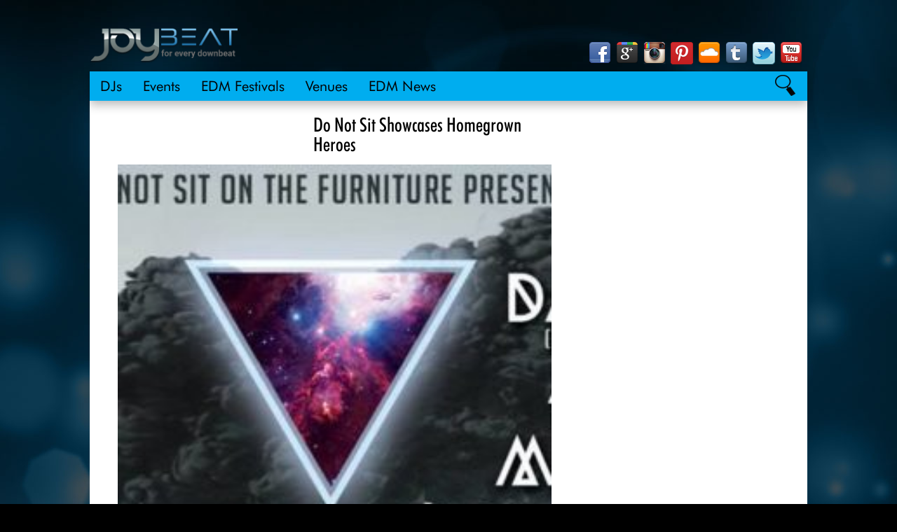

--- FILE ---
content_type: text/html; charset=UTF-8
request_url: https://joybeat.com/tag/milo-t/
body_size: 7108
content:
<!DOCTYPE html PUBLIC "-//W3C//DTD XHTML 1.0 Transitional//EN" "http://www.w3.org/TR/xhtml1/DTD/xhtml1-transitional.dtd">
<html xmlns="http://www.w3.org/1999/xhtml" lang="en-US" xml:lang="en-US">
<head profile="http://gmpg.org/xfn/11">
<meta http-equiv="Content-Type" content="text/html; charset=UTF-8" />
			<meta name="robots" content="noindex,noodp,noydir" />
		<meta name="viewport" content="width=device-width, initial-scale=1.0"/><title>milo t</title>
<script type='text/javascript' src='https://ajax.googleapis.com/ajax/libs/jquery/2.1.0/jquery.min.js'></script><script type='text/javascript' src='https://joybeat.com/wp-content/themes/djoybeat/lib/js/jquery.flexslider-min.js'></script><script type='text/javascript'>var ajaxurl = 'https://joybeat.com/wp-admin/admin-ajax.php';</script><meta name='robots' content='max-image-preview:large' />
<link rel='dns-prefetch' href='//ajax.googleapis.com' />
<link rel='dns-prefetch' href='//s.w.org' />
<link rel="alternate" type="application/rss+xml" title="JOYBEAT &raquo; Feed" href="https://joybeat.com/feed/" />
<link rel="alternate" type="application/rss+xml" title="JOYBEAT &raquo; Comments Feed" href="https://joybeat.com/comments/feed/" />
<link rel="alternate" type="application/rss+xml" title="JOYBEAT &raquo; milo t Tag Feed" href="https://joybeat.com/tag/milo-t/feed/" />
<link rel="canonical" href="https://joybeat.com/tag/milo-t/" />
<script type="text/javascript">
window._wpemojiSettings = {"baseUrl":"https:\/\/s.w.org\/images\/core\/emoji\/14.0.0\/72x72\/","ext":".png","svgUrl":"https:\/\/s.w.org\/images\/core\/emoji\/14.0.0\/svg\/","svgExt":".svg","source":{"concatemoji":"https:\/\/joybeat.com\/wp-includes\/js\/wp-emoji-release.min.js?ver=6.0.11"}};
/*! This file is auto-generated */
!function(e,a,t){var n,r,o,i=a.createElement("canvas"),p=i.getContext&&i.getContext("2d");function s(e,t){var a=String.fromCharCode,e=(p.clearRect(0,0,i.width,i.height),p.fillText(a.apply(this,e),0,0),i.toDataURL());return p.clearRect(0,0,i.width,i.height),p.fillText(a.apply(this,t),0,0),e===i.toDataURL()}function c(e){var t=a.createElement("script");t.src=e,t.defer=t.type="text/javascript",a.getElementsByTagName("head")[0].appendChild(t)}for(o=Array("flag","emoji"),t.supports={everything:!0,everythingExceptFlag:!0},r=0;r<o.length;r++)t.supports[o[r]]=function(e){if(!p||!p.fillText)return!1;switch(p.textBaseline="top",p.font="600 32px Arial",e){case"flag":return s([127987,65039,8205,9895,65039],[127987,65039,8203,9895,65039])?!1:!s([55356,56826,55356,56819],[55356,56826,8203,55356,56819])&&!s([55356,57332,56128,56423,56128,56418,56128,56421,56128,56430,56128,56423,56128,56447],[55356,57332,8203,56128,56423,8203,56128,56418,8203,56128,56421,8203,56128,56430,8203,56128,56423,8203,56128,56447]);case"emoji":return!s([129777,127995,8205,129778,127999],[129777,127995,8203,129778,127999])}return!1}(o[r]),t.supports.everything=t.supports.everything&&t.supports[o[r]],"flag"!==o[r]&&(t.supports.everythingExceptFlag=t.supports.everythingExceptFlag&&t.supports[o[r]]);t.supports.everythingExceptFlag=t.supports.everythingExceptFlag&&!t.supports.flag,t.DOMReady=!1,t.readyCallback=function(){t.DOMReady=!0},t.supports.everything||(n=function(){t.readyCallback()},a.addEventListener?(a.addEventListener("DOMContentLoaded",n,!1),e.addEventListener("load",n,!1)):(e.attachEvent("onload",n),a.attachEvent("onreadystatechange",function(){"complete"===a.readyState&&t.readyCallback()})),(e=t.source||{}).concatemoji?c(e.concatemoji):e.wpemoji&&e.twemoji&&(c(e.twemoji),c(e.wpemoji)))}(window,document,window._wpemojiSettings);
</script>
<style type="text/css">
img.wp-smiley,
img.emoji {
	display: inline !important;
	border: none !important;
	box-shadow: none !important;
	height: 1em !important;
	width: 1em !important;
	margin: 0 0.07em !important;
	vertical-align: -0.1em !important;
	background: none !important;
	padding: 0 !important;
}
</style>
	<link rel='stylesheet' id='wp-block-library-css'  href='https://joybeat.com/wp-includes/css/dist/block-library/style.min.css?ver=6.0.11' type='text/css' media='all' />
<style id='global-styles-inline-css' type='text/css'>
body{--wp--preset--color--black: #000000;--wp--preset--color--cyan-bluish-gray: #abb8c3;--wp--preset--color--white: #ffffff;--wp--preset--color--pale-pink: #f78da7;--wp--preset--color--vivid-red: #cf2e2e;--wp--preset--color--luminous-vivid-orange: #ff6900;--wp--preset--color--luminous-vivid-amber: #fcb900;--wp--preset--color--light-green-cyan: #7bdcb5;--wp--preset--color--vivid-green-cyan: #00d084;--wp--preset--color--pale-cyan-blue: #8ed1fc;--wp--preset--color--vivid-cyan-blue: #0693e3;--wp--preset--color--vivid-purple: #9b51e0;--wp--preset--gradient--vivid-cyan-blue-to-vivid-purple: linear-gradient(135deg,rgba(6,147,227,1) 0%,rgb(155,81,224) 100%);--wp--preset--gradient--light-green-cyan-to-vivid-green-cyan: linear-gradient(135deg,rgb(122,220,180) 0%,rgb(0,208,130) 100%);--wp--preset--gradient--luminous-vivid-amber-to-luminous-vivid-orange: linear-gradient(135deg,rgba(252,185,0,1) 0%,rgba(255,105,0,1) 100%);--wp--preset--gradient--luminous-vivid-orange-to-vivid-red: linear-gradient(135deg,rgba(255,105,0,1) 0%,rgb(207,46,46) 100%);--wp--preset--gradient--very-light-gray-to-cyan-bluish-gray: linear-gradient(135deg,rgb(238,238,238) 0%,rgb(169,184,195) 100%);--wp--preset--gradient--cool-to-warm-spectrum: linear-gradient(135deg,rgb(74,234,220) 0%,rgb(151,120,209) 20%,rgb(207,42,186) 40%,rgb(238,44,130) 60%,rgb(251,105,98) 80%,rgb(254,248,76) 100%);--wp--preset--gradient--blush-light-purple: linear-gradient(135deg,rgb(255,206,236) 0%,rgb(152,150,240) 100%);--wp--preset--gradient--blush-bordeaux: linear-gradient(135deg,rgb(254,205,165) 0%,rgb(254,45,45) 50%,rgb(107,0,62) 100%);--wp--preset--gradient--luminous-dusk: linear-gradient(135deg,rgb(255,203,112) 0%,rgb(199,81,192) 50%,rgb(65,88,208) 100%);--wp--preset--gradient--pale-ocean: linear-gradient(135deg,rgb(255,245,203) 0%,rgb(182,227,212) 50%,rgb(51,167,181) 100%);--wp--preset--gradient--electric-grass: linear-gradient(135deg,rgb(202,248,128) 0%,rgb(113,206,126) 100%);--wp--preset--gradient--midnight: linear-gradient(135deg,rgb(2,3,129) 0%,rgb(40,116,252) 100%);--wp--preset--duotone--dark-grayscale: url('#wp-duotone-dark-grayscale');--wp--preset--duotone--grayscale: url('#wp-duotone-grayscale');--wp--preset--duotone--purple-yellow: url('#wp-duotone-purple-yellow');--wp--preset--duotone--blue-red: url('#wp-duotone-blue-red');--wp--preset--duotone--midnight: url('#wp-duotone-midnight');--wp--preset--duotone--magenta-yellow: url('#wp-duotone-magenta-yellow');--wp--preset--duotone--purple-green: url('#wp-duotone-purple-green');--wp--preset--duotone--blue-orange: url('#wp-duotone-blue-orange');--wp--preset--font-size--small: 13px;--wp--preset--font-size--medium: 20px;--wp--preset--font-size--large: 36px;--wp--preset--font-size--x-large: 42px;}.has-black-color{color: var(--wp--preset--color--black) !important;}.has-cyan-bluish-gray-color{color: var(--wp--preset--color--cyan-bluish-gray) !important;}.has-white-color{color: var(--wp--preset--color--white) !important;}.has-pale-pink-color{color: var(--wp--preset--color--pale-pink) !important;}.has-vivid-red-color{color: var(--wp--preset--color--vivid-red) !important;}.has-luminous-vivid-orange-color{color: var(--wp--preset--color--luminous-vivid-orange) !important;}.has-luminous-vivid-amber-color{color: var(--wp--preset--color--luminous-vivid-amber) !important;}.has-light-green-cyan-color{color: var(--wp--preset--color--light-green-cyan) !important;}.has-vivid-green-cyan-color{color: var(--wp--preset--color--vivid-green-cyan) !important;}.has-pale-cyan-blue-color{color: var(--wp--preset--color--pale-cyan-blue) !important;}.has-vivid-cyan-blue-color{color: var(--wp--preset--color--vivid-cyan-blue) !important;}.has-vivid-purple-color{color: var(--wp--preset--color--vivid-purple) !important;}.has-black-background-color{background-color: var(--wp--preset--color--black) !important;}.has-cyan-bluish-gray-background-color{background-color: var(--wp--preset--color--cyan-bluish-gray) !important;}.has-white-background-color{background-color: var(--wp--preset--color--white) !important;}.has-pale-pink-background-color{background-color: var(--wp--preset--color--pale-pink) !important;}.has-vivid-red-background-color{background-color: var(--wp--preset--color--vivid-red) !important;}.has-luminous-vivid-orange-background-color{background-color: var(--wp--preset--color--luminous-vivid-orange) !important;}.has-luminous-vivid-amber-background-color{background-color: var(--wp--preset--color--luminous-vivid-amber) !important;}.has-light-green-cyan-background-color{background-color: var(--wp--preset--color--light-green-cyan) !important;}.has-vivid-green-cyan-background-color{background-color: var(--wp--preset--color--vivid-green-cyan) !important;}.has-pale-cyan-blue-background-color{background-color: var(--wp--preset--color--pale-cyan-blue) !important;}.has-vivid-cyan-blue-background-color{background-color: var(--wp--preset--color--vivid-cyan-blue) !important;}.has-vivid-purple-background-color{background-color: var(--wp--preset--color--vivid-purple) !important;}.has-black-border-color{border-color: var(--wp--preset--color--black) !important;}.has-cyan-bluish-gray-border-color{border-color: var(--wp--preset--color--cyan-bluish-gray) !important;}.has-white-border-color{border-color: var(--wp--preset--color--white) !important;}.has-pale-pink-border-color{border-color: var(--wp--preset--color--pale-pink) !important;}.has-vivid-red-border-color{border-color: var(--wp--preset--color--vivid-red) !important;}.has-luminous-vivid-orange-border-color{border-color: var(--wp--preset--color--luminous-vivid-orange) !important;}.has-luminous-vivid-amber-border-color{border-color: var(--wp--preset--color--luminous-vivid-amber) !important;}.has-light-green-cyan-border-color{border-color: var(--wp--preset--color--light-green-cyan) !important;}.has-vivid-green-cyan-border-color{border-color: var(--wp--preset--color--vivid-green-cyan) !important;}.has-pale-cyan-blue-border-color{border-color: var(--wp--preset--color--pale-cyan-blue) !important;}.has-vivid-cyan-blue-border-color{border-color: var(--wp--preset--color--vivid-cyan-blue) !important;}.has-vivid-purple-border-color{border-color: var(--wp--preset--color--vivid-purple) !important;}.has-vivid-cyan-blue-to-vivid-purple-gradient-background{background: var(--wp--preset--gradient--vivid-cyan-blue-to-vivid-purple) !important;}.has-light-green-cyan-to-vivid-green-cyan-gradient-background{background: var(--wp--preset--gradient--light-green-cyan-to-vivid-green-cyan) !important;}.has-luminous-vivid-amber-to-luminous-vivid-orange-gradient-background{background: var(--wp--preset--gradient--luminous-vivid-amber-to-luminous-vivid-orange) !important;}.has-luminous-vivid-orange-to-vivid-red-gradient-background{background: var(--wp--preset--gradient--luminous-vivid-orange-to-vivid-red) !important;}.has-very-light-gray-to-cyan-bluish-gray-gradient-background{background: var(--wp--preset--gradient--very-light-gray-to-cyan-bluish-gray) !important;}.has-cool-to-warm-spectrum-gradient-background{background: var(--wp--preset--gradient--cool-to-warm-spectrum) !important;}.has-blush-light-purple-gradient-background{background: var(--wp--preset--gradient--blush-light-purple) !important;}.has-blush-bordeaux-gradient-background{background: var(--wp--preset--gradient--blush-bordeaux) !important;}.has-luminous-dusk-gradient-background{background: var(--wp--preset--gradient--luminous-dusk) !important;}.has-pale-ocean-gradient-background{background: var(--wp--preset--gradient--pale-ocean) !important;}.has-electric-grass-gradient-background{background: var(--wp--preset--gradient--electric-grass) !important;}.has-midnight-gradient-background{background: var(--wp--preset--gradient--midnight) !important;}.has-small-font-size{font-size: var(--wp--preset--font-size--small) !important;}.has-medium-font-size{font-size: var(--wp--preset--font-size--medium) !important;}.has-large-font-size{font-size: var(--wp--preset--font-size--large) !important;}.has-x-large-font-size{font-size: var(--wp--preset--font-size--x-large) !important;}
</style>
<link rel='stylesheet' id='jquery-style-css'  href='https://ajax.googleapis.com/ajax/libs/jqueryui/1.9.2/themes/smoothness/jquery-ui.css?ver=6.0.11' type='text/css' media='all' />
<link rel='stylesheet' id='jquery-fancybox-css-css'  href='https://joybeat.com/wp-content/themes/djoybeat/lib/js/fancybox/jquery.fancybox.css?ver=6.0.11' type='text/css' media='all' />
<link rel='stylesheet' id='edwin-css'  href='https://joybeat.com/wp-content/themes/djoybeat/lib/css/edwin.css?ver=6.0.11' type='text/css' media='all' />
<link rel='stylesheet' id='mmenu-css'  href='https://joybeat.com/wp-content/themes/djoybeat/lib/css/jquery.mmenu.all.css?ver=6.0.11' type='text/css' media='all' />
<link rel='stylesheet' id='o-style-css'  href='https://joybeat.com/wp-content/themes/djoybeat/style.css?ver=1.0.1.405' type='text/css' media='all' />
<link rel='stylesheet' id='tipsy-social-icons-css'  href='https://joybeat.com/wp-content/plugins/tipsy-social-icons/css/widget.css?ver=6.0.11' type='text/css' media='all' />
<!--[if lt IE 9]>
<script type='text/javascript' src='https://joybeat.com/wp-content/themes/genesis/lib/js/html5shiv.min.js?ver=3.7.3' id='html5shiv-js'></script>
<![endif]-->
<script type='text/javascript' src='https://ajax.googleapis.com/ajax/libs/jquery/2.1.0/jquery.min.js?ver=1.0.1.405' id='jquery-js'></script>
<script type='text/javascript' src='https://ajax.googleapis.com/ajax/libs/jqueryui/1.10.4/jquery-ui.min.js?ver=6.0.11' id='jquery-ui-js'></script>
<script type='text/javascript' src='https://joybeat.com/wp-content/plugins/tipsy-social-icons/js/widget.min.js?ver=6.0.11' id='tipsy-social-icons-js'></script>
<link rel="https://api.w.org/" href="https://joybeat.com/wp-json/" /><link rel="alternate" type="application/json" href="https://joybeat.com/wp-json/wp/v2/tags/4503" /><link rel="EditURI" type="application/rsd+xml" title="RSD" href="https://joybeat.com/xmlrpc.php?rsd" />
<link rel="icon" href="https://joybeat.com/wp-content/themes/djoybeat/images/favicon.ico" />
<script>(function() {
  var _fbq = window._fbq || (window._fbq = []);
  if (!_fbq.loaded) {
    var fbds = document.createElement('script');
    fbds.async = true;
    fbds.src = '//connect.facebook.net/en_US/fbds.js';
    var s = document.getElementsByTagName('script')[0];
    s.parentNode.insertBefore(fbds, s);
    _fbq.loaded = true;
  }
  _fbq.push(['addPixelId', '754987164514282']);
})();
window._fbq = window._fbq || [];
window._fbq.push(['track', 'PixelInitialized', {}]);
</script>
<noscript><img height="1" width="1" alt="" style="display:none" src="https://www.facebook.com/tr?id=754987164514282&amp;ev=NoScript" /></noscript>

<script src="//platform.twitter.com/oct.js" type="text/javascript"></script>
<script type="text/javascript">
twttr.conversion.trackPid('l4a1r');
</script>
<noscript>
<img height="1" width="1" style="display:none;" alt="" src="https://analytics.twitter.com/i/adsct?txn_id=l4a1r&p_id=Twitter" />
<img height="1" width="1" style="display:none;" alt="" src="//t.co/i/adsct?txn_id=l4a1r&p_id=Twitter" />
</noscript></head>
<body class="archive tag tag-milo-t tag-4503 header-image content-sidebar"><svg xmlns="http://www.w3.org/2000/svg" viewBox="0 0 0 0" width="0" height="0" focusable="false" role="none" style="visibility: hidden; position: absolute; left: -9999px; overflow: hidden;" ><defs><filter id="wp-duotone-dark-grayscale"><feColorMatrix color-interpolation-filters="sRGB" type="matrix" values=" .299 .587 .114 0 0 .299 .587 .114 0 0 .299 .587 .114 0 0 .299 .587 .114 0 0 " /><feComponentTransfer color-interpolation-filters="sRGB" ><feFuncR type="table" tableValues="0 0.49803921568627" /><feFuncG type="table" tableValues="0 0.49803921568627" /><feFuncB type="table" tableValues="0 0.49803921568627" /><feFuncA type="table" tableValues="1 1" /></feComponentTransfer><feComposite in2="SourceGraphic" operator="in" /></filter></defs></svg><svg xmlns="http://www.w3.org/2000/svg" viewBox="0 0 0 0" width="0" height="0" focusable="false" role="none" style="visibility: hidden; position: absolute; left: -9999px; overflow: hidden;" ><defs><filter id="wp-duotone-grayscale"><feColorMatrix color-interpolation-filters="sRGB" type="matrix" values=" .299 .587 .114 0 0 .299 .587 .114 0 0 .299 .587 .114 0 0 .299 .587 .114 0 0 " /><feComponentTransfer color-interpolation-filters="sRGB" ><feFuncR type="table" tableValues="0 1" /><feFuncG type="table" tableValues="0 1" /><feFuncB type="table" tableValues="0 1" /><feFuncA type="table" tableValues="1 1" /></feComponentTransfer><feComposite in2="SourceGraphic" operator="in" /></filter></defs></svg><svg xmlns="http://www.w3.org/2000/svg" viewBox="0 0 0 0" width="0" height="0" focusable="false" role="none" style="visibility: hidden; position: absolute; left: -9999px; overflow: hidden;" ><defs><filter id="wp-duotone-purple-yellow"><feColorMatrix color-interpolation-filters="sRGB" type="matrix" values=" .299 .587 .114 0 0 .299 .587 .114 0 0 .299 .587 .114 0 0 .299 .587 .114 0 0 " /><feComponentTransfer color-interpolation-filters="sRGB" ><feFuncR type="table" tableValues="0.54901960784314 0.98823529411765" /><feFuncG type="table" tableValues="0 1" /><feFuncB type="table" tableValues="0.71764705882353 0.25490196078431" /><feFuncA type="table" tableValues="1 1" /></feComponentTransfer><feComposite in2="SourceGraphic" operator="in" /></filter></defs></svg><svg xmlns="http://www.w3.org/2000/svg" viewBox="0 0 0 0" width="0" height="0" focusable="false" role="none" style="visibility: hidden; position: absolute; left: -9999px; overflow: hidden;" ><defs><filter id="wp-duotone-blue-red"><feColorMatrix color-interpolation-filters="sRGB" type="matrix" values=" .299 .587 .114 0 0 .299 .587 .114 0 0 .299 .587 .114 0 0 .299 .587 .114 0 0 " /><feComponentTransfer color-interpolation-filters="sRGB" ><feFuncR type="table" tableValues="0 1" /><feFuncG type="table" tableValues="0 0.27843137254902" /><feFuncB type="table" tableValues="0.5921568627451 0.27843137254902" /><feFuncA type="table" tableValues="1 1" /></feComponentTransfer><feComposite in2="SourceGraphic" operator="in" /></filter></defs></svg><svg xmlns="http://www.w3.org/2000/svg" viewBox="0 0 0 0" width="0" height="0" focusable="false" role="none" style="visibility: hidden; position: absolute; left: -9999px; overflow: hidden;" ><defs><filter id="wp-duotone-midnight"><feColorMatrix color-interpolation-filters="sRGB" type="matrix" values=" .299 .587 .114 0 0 .299 .587 .114 0 0 .299 .587 .114 0 0 .299 .587 .114 0 0 " /><feComponentTransfer color-interpolation-filters="sRGB" ><feFuncR type="table" tableValues="0 0" /><feFuncG type="table" tableValues="0 0.64705882352941" /><feFuncB type="table" tableValues="0 1" /><feFuncA type="table" tableValues="1 1" /></feComponentTransfer><feComposite in2="SourceGraphic" operator="in" /></filter></defs></svg><svg xmlns="http://www.w3.org/2000/svg" viewBox="0 0 0 0" width="0" height="0" focusable="false" role="none" style="visibility: hidden; position: absolute; left: -9999px; overflow: hidden;" ><defs><filter id="wp-duotone-magenta-yellow"><feColorMatrix color-interpolation-filters="sRGB" type="matrix" values=" .299 .587 .114 0 0 .299 .587 .114 0 0 .299 .587 .114 0 0 .299 .587 .114 0 0 " /><feComponentTransfer color-interpolation-filters="sRGB" ><feFuncR type="table" tableValues="0.78039215686275 1" /><feFuncG type="table" tableValues="0 0.94901960784314" /><feFuncB type="table" tableValues="0.35294117647059 0.47058823529412" /><feFuncA type="table" tableValues="1 1" /></feComponentTransfer><feComposite in2="SourceGraphic" operator="in" /></filter></defs></svg><svg xmlns="http://www.w3.org/2000/svg" viewBox="0 0 0 0" width="0" height="0" focusable="false" role="none" style="visibility: hidden; position: absolute; left: -9999px; overflow: hidden;" ><defs><filter id="wp-duotone-purple-green"><feColorMatrix color-interpolation-filters="sRGB" type="matrix" values=" .299 .587 .114 0 0 .299 .587 .114 0 0 .299 .587 .114 0 0 .299 .587 .114 0 0 " /><feComponentTransfer color-interpolation-filters="sRGB" ><feFuncR type="table" tableValues="0.65098039215686 0.40392156862745" /><feFuncG type="table" tableValues="0 1" /><feFuncB type="table" tableValues="0.44705882352941 0.4" /><feFuncA type="table" tableValues="1 1" /></feComponentTransfer><feComposite in2="SourceGraphic" operator="in" /></filter></defs></svg><svg xmlns="http://www.w3.org/2000/svg" viewBox="0 0 0 0" width="0" height="0" focusable="false" role="none" style="visibility: hidden; position: absolute; left: -9999px; overflow: hidden;" ><defs><filter id="wp-duotone-blue-orange"><feColorMatrix color-interpolation-filters="sRGB" type="matrix" values=" .299 .587 .114 0 0 .299 .587 .114 0 0 .299 .587 .114 0 0 .299 .587 .114 0 0 " /><feComponentTransfer color-interpolation-filters="sRGB" ><feFuncR type="table" tableValues="0.098039215686275 1" /><feFuncG type="table" tableValues="0 0.66274509803922" /><feFuncB type="table" tableValues="0.84705882352941 0.41960784313725" /><feFuncA type="table" tableValues="1 1" /></feComponentTransfer><feComposite in2="SourceGraphic" operator="in" /></filter></defs></svg><div id="wrap"><div id="top-header">
<div class="ad">
	
</div></div><!-- end #top-header --><div id="header"><div class="wrap"><div id="title-area"><p id="title"><a href="https://joybeat.com/">JOYBEAT</a></p><p id="description">DJs, Events, Nightclubs</p></div><div class="widget-area header-widget-area"><div id="tipsy-social-icons-2" class="widget tipsy-social-icons"><div class="widget-wrap"><div class="tipsy-social-icon-container">
	<ul class="tipsy-social-icons tooltip-position-above">					<li>
						<a href="https://www.facebook.com/djoybeat" class="no-fade" target="_blank">
							<img src="https://joybeat.com/wp-content/plugins/tipsy-social-icons/images/32/facebook_32.png" alt="Facebook" class="tipsy-social-icons" />
						</a>
					</li>					<li>
						<a href="https://plus.google.com/+DjoybeatOfficial/" class="no-fade" target="_blank">
							<img src="https://joybeat.com/wp-content/plugins/tipsy-social-icons/images/32/googleplus_32.png" alt="Googleplus" class="tipsy-social-icons" />
						</a>
					</li>					<li>
						<a href="http://www.instagram.com/djoybeat" class="no-fade" target="_blank">
							<img src="https://joybeat.com/wp-content/plugins/tipsy-social-icons/images/32/instagram_32.png" alt="Instagram" class="tipsy-social-icons" />
						</a>
					</li>					<li>
						<a href="http://pinterest.com/djoybeat/" class="no-fade" target="_blank">
							<img src="https://joybeat.com/wp-content/plugins/tipsy-social-icons/images/32/pinterest_32.png" alt="Pinterest" class="tipsy-social-icons" />
						</a>
					</li>					<li>
						<a href="https://soundcloud.com/djoybeat/" class="no-fade" target="_blank">
							<img src="https://joybeat.com/wp-content/plugins/tipsy-social-icons/images/32/soundcloud_32.png" alt="Soundcloud" class="tipsy-social-icons" />
						</a>
					</li>					<li>
						<a href="http://djoybeat.tumblr.com/" class="no-fade" target="_blank">
							<img src="https://joybeat.com/wp-content/plugins/tipsy-social-icons/images/32/tumblr_32.png" alt="Tumblr" class="tipsy-social-icons" />
						</a>
					</li>					<li>
						<a href="http://twitter.com/djoybeat" class="no-fade" target="_blank">
							<img src="https://joybeat.com/wp-content/plugins/tipsy-social-icons/images/32/twitter_32.png" alt="Twitter" class="tipsy-social-icons" />
						</a>
					</li>					<li>
						<a href="http://www.youtube.com/user/djoybeat" class="no-fade" target="_blank">
							<img src="https://joybeat.com/wp-content/plugins/tipsy-social-icons/images/32/youtube_32.png" alt="Youtube" class="tipsy-social-icons" />
						</a>
					</li></ul><!-- /.tipsy-social-icons -->
<!--
Licensing For Several Icons:
If you use these icons, please place an attribution link to komodomedia.com. Social Network Icon Pack by Rogie King is licensed under a Creative Commons Attribution-Share Alike 3.0 Unported License (http://creativecommons.org/licenses/by-nc-sa/3.0/). I claim no right of ownership to the respective company logos and glyphs in each one of these icons.
-->
</div><!-- /.tipsy-social-icon-container --></div></div>
</div>	
		<a href="#responsivemenu" class="menu-icons"><img src="/wp-content/themes/djoybeat/images/menu-icons.jpg"></a>
	
	</div></div>	<div id="nav">
		<div class="wrap">
			<div class="menu-primary-navigation-container"><ul id="menu-primary-navigation" class="menu genesis-nav-menu menu-primary"><li id="menu-item-94" class="menu-item menu-item-type-post_type menu-item-object-page menu-item-94"><a href="https://joybeat.com/dj-listings/">DJs</a></li>
<li id="menu-item-5" class="menu-item menu-item-type-post_type menu-item-object-page menu-item-5"><a href="https://joybeat.com/upcoming-events/">Events</a></li>
<li id="menu-item-206382" class="menu-item menu-item-type-post_type menu-item-object-page menu-item-206382"><a href="https://joybeat.com/edm-festivals/">EDM Festivals</a></li>
<li id="menu-item-45472" class="menu-item menu-item-type-post_type menu-item-object-page menu-item-45472"><a href="https://joybeat.com/venue/">Venues</a></li>
<li id="menu-item-131319" class="menu-item menu-item-type-post_type menu-item-object-page menu-item-131319"><a href="https://joybeat.com/edm-news/">EDM News</a></li>
</ul></div>			
			<div class="search-mag"></div>
		</div>
		<div class="search-wrap">
			<div class="search-slide">
									
					<div id="search-3" class="widget widget_search"><div class="widget-wrap"><form method="get" class="searchform search-form" action="https://joybeat.com/" role="search" ><input type="text" value="Search" name="s" class="s search-input" onfocus="if ('Search' === this.value) {this.value = '';}" onblur="if ('' === this.value) {this.value = 'Search';}" /><input type="submit" class="searchsubmit search-submit" value="Go" /></form></div></div>		
							</div>
		</div>
	</div>
	
	<nav id="responsivemenu" style="display: none;">

			<div class="menu-primary-navigation-container"><ul id="menu-primary-navigation" class="menu genesis-nav-menu menu-primary"><li class="menu-item menu-item-type-post_type menu-item-object-page menu-item-94"><a href="https://joybeat.com/dj-listings/">DJs</a></li>
<li class="menu-item menu-item-type-post_type menu-item-object-page menu-item-5"><a href="https://joybeat.com/upcoming-events/">Events</a></li>
<li class="menu-item menu-item-type-post_type menu-item-object-page menu-item-206382"><a href="https://joybeat.com/edm-festivals/">EDM Festivals</a></li>
<li class="menu-item menu-item-type-post_type menu-item-object-page menu-item-45472"><a href="https://joybeat.com/venue/">Venues</a></li>
<li class="menu-item menu-item-type-post_type menu-item-object-page menu-item-131319"><a href="https://joybeat.com/edm-news/">EDM News</a></li>
</ul></div>			
	
	</nav>
	
	
	
	
	<div id="inner"><div class="wrap"><div id="content-sidebar-wrap"><div id="content" class="hfeed"><div class="post-355786 post type-post status-publish format-standard has-post-thumbnail hentry category-events-and-festivals tag-alx tag-dakap tag-do-no-sit-on-the-furniture tag-heroes tag-homegrown tag-miami tag-milo-t tag-south-beach tag-techno entry"><h2 class="entry-title"><a class="entry-title-link" rel="bookmark" href="https://joybeat.com/do-not-sit-showcases-homegrown-heroes/">Do Not Sit Showcases Homegrown Heroes</a></h2>
<a href="https://joybeat.com/do-not-sit-showcases-homegrown-heroes/"><img width="250" height="250" src="https://joybeat.com/wp-content/uploads/2014/06/do-not-sit-250x250.jpg" class="single-featured clearfix" alt="" loading="lazy" /></a><div class="entry-content"><p>Miami gets an extra large dose of local love this Thursday at Do Not Sit On the Furniture's Homegrown Heroes showcase. Created with the intention of showing off some of the brightest names in Miami's &#x02026; <a href="https://joybeat.com/do-not-sit-showcases-homegrown-heroes/" class="more-link">[Read more...]</a></p></div><div class="post-info"><span class="date published time" title="2014-06-19T09:11:10-07:00">June 19, 2014</span>  by   </div></div></div><div id="sidebar" class="sidebar widget-area">	
	<div id="right-variscroll-roller">
	
	<div class="ad">
	
</div>	
	</div>
	<script>
	$(window).load(function() {
  
  
  
  $("#right-variscroll-roller").variScroll({
		ratio: 0.8,
        isRollbackEnabled: true,
        isManual: false,
        headerHeight: 42,
        isOuterContainerHeightChangeEnabled: false,
        footerElement: $("#footer-widgets"),
	    outerContainer: $(".right_column")
	});
	 
	

  
  
});
</script>
	</div></div></div></div><div id="footer-widgets" class="footer-widgets"><div class="wrap"><div class="widget-area footer-widgets-1 footer-widget-area"><div id="text-7" class="widget widget_text"><div class="widget-wrap"><h4 class="widget-title widgettitle">Contact Us</h4>
			<div class="textwidget"><p>General Inquiries: <a href="mailto:support@djoybeat.com">info@djoybeat.com</a></p>
<p>Website support: <a href="mailto:support@djoybeat.com">support@djoybeat.com</a></p>
<p>Advertising: <a href="mailto:advertising@djoybeat.com">advertising@djoybeat.com</a></p>
<p>Form: <a href="/contact">Contact Us</a></p>
</div>
		</div></div>
</div><div class="widget-area footer-widgets-2 footer-widget-area"><div id="nav_menu-6" class="widget widget_nav_menu"><div class="widget-wrap"><h4 class="widget-title widgettitle">Help Us Grow</h4>
<div class="menu-secondary-navigation-container"><ul id="menu-secondary-navigation" class="menu"><li id="menu-item-152908" class="menu-item menu-item-type-post_type menu-item-object-page menu-item-152908"><a href="https://joybeat.com/contact-us/add-a-dj/">Add a DJ</a></li>
<li id="menu-item-152909" class="menu-item menu-item-type-post_type menu-item-object-page menu-item-152909"><a href="https://joybeat.com/add-a-venue/">Add a Venue</a></li>
<li id="menu-item-357412" class="menu-item menu-item-type-post_type menu-item-object-page menu-item-357412"><a href="https://joybeat.com/contact-us/add-an-event/">Add an Event</a></li>
<li id="menu-item-256092" class="menu-item menu-item-type-post_type menu-item-object-page menu-item-256092"><a href="https://joybeat.com/add-a-festival/">Add a Festival</a></li>
</ul></div></div></div>
</div><div class="widget-area footer-widgets-3 footer-widget-area"><div id="text-8" class="widget widget_text"><div class="widget-wrap">			<div class="textwidget"><p><img src="https://joybeat.com/wp-content/themes/djoybeat/images/djoybeat_logo_shiny.png" /></p>
</div>
		</div></div>
<div id="tipsy-social-icons-3" class="widget tipsy-social-icons"><div class="widget-wrap"><div class="tipsy-social-icon-container">
	<ul class="tipsy-social-icons tooltip-position-off">					<li>
						<a href="https://www.facebook.com/djoybeat" class="no-fade" target="_blank">
							<img src="https://joybeat.com/wp-content/plugins/tipsy-social-icons/images/32/facebook_32.png" alt="Facebook" class="tipsy-social-icons" />
						</a>
					</li>					<li>
						<a href="https://plus.google.com/+DjoybeatOfficial/" class="no-fade" target="_blank">
							<img src="https://joybeat.com/wp-content/plugins/tipsy-social-icons/images/32/googleplus_32.png" alt="Googleplus" class="tipsy-social-icons" />
						</a>
					</li>					<li>
						<a href="http://www.instagram.com/djoybeat" class="no-fade" target="_blank">
							<img src="https://joybeat.com/wp-content/plugins/tipsy-social-icons/images/32/instagram_32.png" alt="Instagram" class="tipsy-social-icons" />
						</a>
					</li>					<li>
						<a href="http://www.instagram.com/djoybeat" class="no-fade" target="_blank">
							<img src="https://joybeat.com/wp-content/plugins/tipsy-social-icons/images/32/pinterest_32.png" alt="Pinterest" class="tipsy-social-icons" />
						</a>
					</li>					<li>
						<a href="https://soundcloud.com/djoybeat/" class="no-fade" target="_blank">
							<img src="https://joybeat.com/wp-content/plugins/tipsy-social-icons/images/32/soundcloud_32.png" alt="Soundcloud" class="tipsy-social-icons" />
						</a>
					</li>					<li>
						<a href="http://djoybeat.tumblr.com/" class="no-fade" target="_blank">
							<img src="https://joybeat.com/wp-content/plugins/tipsy-social-icons/images/32/tumblr_32.png" alt="Tumblr" class="tipsy-social-icons" />
						</a>
					</li>					<li>
						<a href="http://twitter.com/djoybeat" class="no-fade" target="_blank">
							<img src="https://joybeat.com/wp-content/plugins/tipsy-social-icons/images/32/twitter_32.png" alt="Twitter" class="tipsy-social-icons" />
						</a>
					</li>					<li>
						<a href="http://www.youtube.com/user/djoybeat" class="no-fade" target="_blank">
							<img src="https://joybeat.com/wp-content/plugins/tipsy-social-icons/images/32/youtube_32.png" alt="Youtube" class="tipsy-social-icons" />
						</a>
					</li></ul><!-- /.tipsy-social-icons -->
<!--
Licensing For Several Icons:
If you use these icons, please place an attribution link to komodomedia.com. Social Network Icon Pack by Rogie King is licensed under a Creative Commons Attribution-Share Alike 3.0 Unported License (http://creativecommons.org/licenses/by-nc-sa/3.0/). I claim no right of ownership to the respective company logos and glyphs in each one of these icons.
-->
</div><!-- /.tipsy-social-icon-container --></div></div>
</div></div></div><div id="footer" class="footer"><div class="wrap"> 
	
	<div class="footer-bottom">
		<div class="right">
			(C) 2014 MWFC
	  	</div>
	</div>
</div></div></div><script>
  (function(i,s,o,g,r,a,m){i['GoogleAnalyticsObject']=r;i[r]=i[r]||function(){
  (i[r].q=i[r].q||[]).push(arguments)},i[r].l=1*new Date();a=s.createElement(o),
  m=s.getElementsByTagName(o)[0];a.async=1;a.src=g;m.parentNode.insertBefore(a,m)
  })(window,document,'script','//www.google-analytics.com/analytics.js','ga');

  ga('create', 'UA-41317276-1', 'djoybeat.com');
  ga('require', 'displayfeatures');
  ga('send', 'pageview');

</script>
<script type='text/javascript' src='https://joybeat.com/wp-content/themes/djoybeat/lib/js/jquery.easing.js?ver=1.0.1.405' id='jquery-easing-js'></script>
<script type='text/javascript' src='https://joybeat.com/wp-content/themes/djoybeat/lib/js/jquery.mmenu.min.all.js?ver=1.0.1.405' id='jquery-jpanelmenu-js'></script>
<script type='text/javascript' src='https://joybeat.com/wp-content/themes/djoybeat/lib/js/jquery.fitvids.min.js?ver=1.0.1.405' id='jquery-fitvids-js'></script>
<script type='text/javascript' src='https://joybeat.com/wp-content/themes/djoybeat/lib/js/fancybox/jquery.fancybox.pack.js?ver=1.0.1.405' id='jquery-fancybox-js'></script>
<script type='text/javascript' src='https://joybeat.com/wp-content/themes/djoybeat/lib/js/jquery.imagesloaded.min.js?ver=1.0.1.405' id='jquery-imagesloaded-js'></script>
<script type='text/javascript' src='https://joybeat.com/wp-content/themes/djoybeat/lib/js/jquery.sticky.js?ver=1.0.1.405' id='jquery-sticky-js'></script>
<script type='text/javascript' src='https://joybeat.com/wp-content/themes/djoybeat/lib/js/variscroll.min.js?ver=1.0.1.405' id='variscroll-js'></script>
<script type='text/javascript' src='https://joybeat.com/wp-content/themes/djoybeat/lib/js/scriptinits.js?ver=1.0.1.405' id='o-script-inits-js'></script>
</body></html>

<!--
Performance optimized by W3 Total Cache. Learn more: https://www.boldgrid.com/w3-total-cache/

Object Caching 37/97 objects using disk
Application Monitoring using New Relic
Fragment Caching 0/0 fragments using disk

Served from: joybeat.com @ 2025-11-21 19:14:11 by W3 Total Cache
-->

--- FILE ---
content_type: text/css
request_url: https://joybeat.com/wp-content/themes/djoybeat/lib/css/edwin.css?ver=6.0.11
body_size: 556
content:
.single-post #inner .wrap,
.single-giveaway #inner .wrap,
.content-sidebar #inner .wrap{
	
	padding: 0px 2% 2%;
	width: 96%;
	
}


.all_content .right_read h2 a {
	
	line-height: 25px;
}

.single-post h1{
	
	color: #000;
	
}

.single-featured{
	
	width: 100% !important;
	margin: 0px 0px 20px !important;
	
}

.single-post #content,
.single-giveaway #content{
	
	width: 67%;
	
}

.content-sidebar #sidebar .widget {
	background: #fff !important;
	color: #000 !important;
}

.sidebar .widget {
	margin: 0 0 20px !important;
	padding:0px !important;
	border: 0px !important;
	box-shadow: none!important;
	float: right;
}

.sidebar .widget h4.widgettitle {
	color: #000 !important;
	text-shadow: none;
	font-size: 24px;
}

.post-info{
	
	color: #000 !important;
	
}

.related_single_post ul,
.related_single_post li{
	
	list-style-type: none;
	float: left;
	
}

.related_single_post li{
	
	width: 153px !important;
	float: left; 
	display: inline;
	margin-right: 10px;
	
	
	
}

.related_single_post li img{
	
	width: 100%;
	height: auto;
	
	
	
}

.related_single_post li h2{
	
	width: 100%;
	margin: 10px 0px !important;
	text-align: center;
	
	
	
}

.related_single_post li h2 a{
	
	color: #000;
	font-size: 18px !important;
font-family: 'FuturaBTW01-MediumConde' !important;
	text-align: center;
	
	
}




.related_articles li{
	
	cursor: pointer;
}
.related_articles li:hover .read_section,
.related_articles li.selected .read_section,
.related_articles li:hover .read_section_even,
.related_articles li.selected .read_section_even{
	
	background-color: #8d8d8d!important;
	
}


--- FILE ---
content_type: application/x-javascript
request_url: https://joybeat.com/wp-content/themes/djoybeat/lib/js/scriptinits.js?ver=1.0.1.405
body_size: 1334
content:

jQuery(function($) {



	$(window).load(function() {
	
		$(".search-form").hide();
		$(".search-mag").click(function(){
			$(".search-form").slideToggle();
		});

		$("#showgenres").click(function(){
					$("#genres").slideToggle();
		});
		
		$("#nav").sticky({topSpacing:0});
		
		
		$(".embed-youtube").fitVids();

		var select = $('a[href$=".bmp"],a[href$=".gif"],a[href$=".jpg"],a[href$=".jpeg"],a[href$=".png"],a[href$=".BMP"],a[href$=".GIF"],a[href$=".JPG"],a[href$=".JPEG"],a[href$=".PNG"]');
		select.attr('rel', 'fancybox');
		select.fancybox({
		title : '',
		openEffect		: 'fade',
		closeEffect		: 'fade',
		nextEffect		: 'fade',
		prevEffect		: 'fade',
		openSpeed		: 'normal',
		closeSpeed		: 'normal',
		arrows			: true,
		maxHeight		: 650
		});

		$('.fancybox').fancybox({
		title : '',
		openEffect		: 'fade',
		closeEffect		: 'fade',
		nextEffect		: 'fade',
		prevEffect		: 'fade',
		openSpeed		: 'normal',
		closeSpeed		: 'normal',
		arrows			: true,
		maxHeight		: 650
		});

		$('.ofancybox-iframe a, .fancybox-iframe').fancybox({
			type		: 'iframe',
			maxWidth	: 1600,
			maxHeight	: 1200,
			fitToView	: true,
			width		: '50%',
			height		: '80%',
			autoSize	: false,
			closeClick	: true,
			openEffect	: 'elastic',
			closeEffect : 'elastic',
			openEasing	: 'easeInOutElastic',
			closeEasing : 'easeInOutElastic'
		});
	
		$('.ofancybox-video').fancybox({
			type		: 'iframe',
			maxWidth	: 1280,
			maxHeight	: 720,
			fitToView	: true,
			width		: '1280',
			height		: '720',
			autoSize	: false,
			closeClick	: true,
			aspectRatio : true,
			openEffect	: 'elastic',
			closeEffect : 'elastic',
			openEasing	: 'easeInOutElastic',
			closeEasing : 'easeInOutElastic'
		});
	
		

	});
	
	
	
	var linkValue = window.location.href;
		
	var letter = getUrlVars( linkValue )["letter"];
	var genre = getUrlVars( linkValue )["genre"];
	var paged = getUrlVars( linkValue )["paged"];
	var venuetype = getUrlVars( linkValue )["venuetype"];
	
	if(!letter){
		
		letter = ""; 
	}
	
	if(!paged){
		
		paged = 1; 
	}
	
	if(!venuetype){
		
		venuetype = "all";
	}
	
	if(!genre){
		
		genre = "";
	}
	
	 $('#sortby').bind('change', function () {
          
          var sortby = $(this).val(); // get selected value
          window.location = "/dj-listings/?letter=" + letter + "&genre=" + genre + "&paged=" + paged + "&sortby=" + sortby; // redirect
          
      });
      
       $('#genre').bind('change', function () {
          
          var genre = $(this).val(); // get selected value
          window.location = "/dj-listings/?letter=" + letter + "&genre=" + genre + "&paged=" + paged + "&sortby=" + $("#sortby").val(); // redirect
          
      });
	  
		


$(document).ready(function() {
	$.fn.cleardefault = function() {
	return this.focus(function() {
		if( this.value == this.defaultValue ) {
			this.value = "";
		}
	}).blur(function() {
		if( !this.value.length ) {
			this.value = this.defaultValue;
		}
	});
	};
	$(".clearit input, .clearit textarea").cleardefault();
	});
	
	$('.list_link').click(function(){
		
		var list_item = $(this).attr('href');
		
		list_item = list_item.replace("#", "");
		
		
		$('.list_content').hide();
		
		$('#list_item_' + list_item).show();
			
		$('#gallery_thumbnails .slides li').removeClass('selected');	
		
		$(this).parent().addClass('selected');				
		
		return false;
		
		
		
		
		
	});
	
	$('nav#responsivemenu').mmenu({position: 'right'});
	
	$('.menu-icons').click(function(){
		
		
		$('#responsivemenu').show();
		
		
		
	});
	
	 $('iframe').each(function(){
	          var url = $(this).attr("src");
	          var char = "?";
	          if(url.indexOf("?") != -1){
	                  var char = "&";
	           }
	         
	          $(this).attr("src",url+char+"wmode=transparent");
	    });
	

	
	
	

	
	
});

	
		
function getUrlVars( url ) {
	
	url = url.replace('#',''); 
    var vars = {};
    var parts = url.replace(/[?&]+([^=&]+)=([^&]*)/gi, function(m,key,value) {
        vars[key] = value;
    });
    return vars;
}



